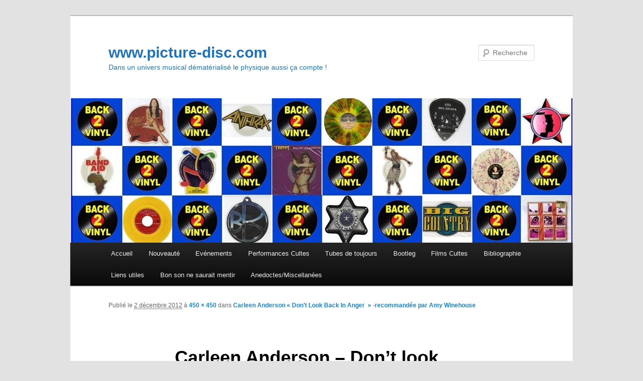

--- FILE ---
content_type: text/html; charset=UTF-8
request_url: http://picture-disc.com/tubes-de-toujours/carleen-anderson-dont-look-back-in-anger-oasis-cover/attachment/carleen-anderson-dont-look-back-in-anger
body_size: 10221
content:
<!DOCTYPE html>
<!--[if IE 6]>
<html id="ie6" lang="fr-FR">
<![endif]-->
<!--[if IE 7]>
<html id="ie7" lang="fr-FR">
<![endif]-->
<!--[if IE 8]>
<html id="ie8" lang="fr-FR">
<![endif]-->
<!--[if !(IE 6) & !(IE 7) & !(IE 8)]><!-->
<html lang="fr-FR">
<!--<![endif]-->
<head>
<meta charset="UTF-8" />
<meta name="viewport" content="width=device-width" />
<title>
Carleen Anderson - Don&#039;t look back in Anger - www.picture-disc.comwww.picture-disc.com	</title>
<link rel="profile" href="https://gmpg.org/xfn/11" />
<link rel="stylesheet" type="text/css" media="all" href="http://picture-disc.com/wp-content/themes/twentyeleven/style.css?ver=20221101" />
<link rel="pingback" href="http://picture-disc.com/xmlrpc.php">
<!--[if lt IE 9]>
<script src="http://picture-disc.com/wp-content/themes/twentyeleven/js/html5.js?ver=3.7.0" type="text/javascript"></script>
<![endif]-->
<meta name='robots' content='index, follow, max-image-preview:large, max-snippet:-1, max-video-preview:-1' />

	<!-- This site is optimized with the Yoast SEO plugin v20.3 - https://yoast.com/wordpress/plugins/seo/ -->
	<link rel="canonical" href="http://picture-disc.com/tubes-de-toujours/carleen-anderson-dont-look-back-in-anger-oasis-cover/attachment/carleen-anderson-dont-look-back-in-anger/" />
	<meta property="og:locale" content="fr_FR" />
	<meta property="og:type" content="article" />
	<meta property="og:title" content="Carleen Anderson - Don&#039;t look back in Anger - www.picture-disc.com" />
	<meta property="og:url" content="http://picture-disc.com/tubes-de-toujours/carleen-anderson-dont-look-back-in-anger-oasis-cover/attachment/carleen-anderson-dont-look-back-in-anger/" />
	<meta property="og:site_name" content="www.picture-disc.com" />
	<meta property="og:image" content="http://picture-disc.com/tubes-de-toujours/carleen-anderson-dont-look-back-in-anger-oasis-cover/attachment/carleen-anderson-dont-look-back-in-anger" />
	<meta property="og:image:width" content="450" />
	<meta property="og:image:height" content="450" />
	<meta property="og:image:type" content="image/jpeg" />
	<script type="application/ld+json" class="yoast-schema-graph">{"@context":"https://schema.org","@graph":[{"@type":"WebPage","@id":"http://picture-disc.com/tubes-de-toujours/carleen-anderson-dont-look-back-in-anger-oasis-cover/attachment/carleen-anderson-dont-look-back-in-anger/","url":"http://picture-disc.com/tubes-de-toujours/carleen-anderson-dont-look-back-in-anger-oasis-cover/attachment/carleen-anderson-dont-look-back-in-anger/","name":"Carleen Anderson - Don't look back in Anger - www.picture-disc.com","isPartOf":{"@id":"https://picture-disc.com/#website"},"primaryImageOfPage":{"@id":"http://picture-disc.com/tubes-de-toujours/carleen-anderson-dont-look-back-in-anger-oasis-cover/attachment/carleen-anderson-dont-look-back-in-anger/#primaryimage"},"image":{"@id":"http://picture-disc.com/tubes-de-toujours/carleen-anderson-dont-look-back-in-anger-oasis-cover/attachment/carleen-anderson-dont-look-back-in-anger/#primaryimage"},"thumbnailUrl":"http://picture-disc.com/wp-content/uploads/2012/12/Carleen-Anderson-Dont-look-back-in-Anger.jpg","datePublished":"2012-12-02T19:18:14+00:00","dateModified":"2012-12-02T19:18:14+00:00","breadcrumb":{"@id":"http://picture-disc.com/tubes-de-toujours/carleen-anderson-dont-look-back-in-anger-oasis-cover/attachment/carleen-anderson-dont-look-back-in-anger/#breadcrumb"},"inLanguage":"fr-FR","potentialAction":[{"@type":"ReadAction","target":["http://picture-disc.com/tubes-de-toujours/carleen-anderson-dont-look-back-in-anger-oasis-cover/attachment/carleen-anderson-dont-look-back-in-anger/"]}]},{"@type":"ImageObject","inLanguage":"fr-FR","@id":"http://picture-disc.com/tubes-de-toujours/carleen-anderson-dont-look-back-in-anger-oasis-cover/attachment/carleen-anderson-dont-look-back-in-anger/#primaryimage","url":"http://picture-disc.com/wp-content/uploads/2012/12/Carleen-Anderson-Dont-look-back-in-Anger.jpg","contentUrl":"http://picture-disc.com/wp-content/uploads/2012/12/Carleen-Anderson-Dont-look-back-in-Anger.jpg","width":"450","height":"450"},{"@type":"BreadcrumbList","@id":"http://picture-disc.com/tubes-de-toujours/carleen-anderson-dont-look-back-in-anger-oasis-cover/attachment/carleen-anderson-dont-look-back-in-anger/#breadcrumb","itemListElement":[{"@type":"ListItem","position":1,"name":"Accueil","item":"https://picture-disc.com/"},{"@type":"ListItem","position":2,"name":"Carleen Anderson « Don&rsquo;t Look Back In Anger  » -recommandée par Amy Winehouse","item":"http://picture-disc.com/tubes-de-toujours/carleen-anderson-dont-look-back-in-anger-oasis-cover"},{"@type":"ListItem","position":3,"name":"Carleen Anderson &#8211; Don&rsquo;t look back in Anger"}]},{"@type":"WebSite","@id":"https://picture-disc.com/#website","url":"https://picture-disc.com/","name":"www.picture-disc.com","description":"Dans un univers musical dématérialisé le physique aussi ça compte !","potentialAction":[{"@type":"SearchAction","target":{"@type":"EntryPoint","urlTemplate":"https://picture-disc.com/?s={search_term_string}"},"query-input":"required name=search_term_string"}],"inLanguage":"fr-FR"}]}</script>
	<!-- / Yoast SEO plugin. -->


<link rel='dns-prefetch' href='//secure.gravatar.com' />
<link rel='dns-prefetch' href='//v0.wordpress.com' />
<link rel='dns-prefetch' href='//widgets.wp.com' />
<link rel='dns-prefetch' href='//s0.wp.com' />
<link rel='dns-prefetch' href='//0.gravatar.com' />
<link rel='dns-prefetch' href='//1.gravatar.com' />
<link rel='dns-prefetch' href='//2.gravatar.com' />
<link rel="alternate" type="application/rss+xml" title="www.picture-disc.com &raquo; Flux" href="http://picture-disc.com/feed" />
<link rel="alternate" type="application/rss+xml" title="www.picture-disc.com &raquo; Flux des commentaires" href="http://picture-disc.com/comments/feed" />
<link rel="alternate" type="application/rss+xml" title="www.picture-disc.com &raquo; Carleen Anderson &#8211; Don&rsquo;t look back in Anger Flux des commentaires" href="http://picture-disc.com/tubes-de-toujours/carleen-anderson-dont-look-back-in-anger-oasis-cover/attachment/carleen-anderson-dont-look-back-in-anger/feed" />
<script type="text/javascript">
window._wpemojiSettings = {"baseUrl":"https:\/\/s.w.org\/images\/core\/emoji\/14.0.0\/72x72\/","ext":".png","svgUrl":"https:\/\/s.w.org\/images\/core\/emoji\/14.0.0\/svg\/","svgExt":".svg","source":{"concatemoji":"http:\/\/picture-disc.com\/wp-includes\/js\/wp-emoji-release.min.js?ver=270d397b472be9bb8882da9d2a652d8c"}};
/*! This file is auto-generated */
!function(e,a,t){var n,r,o,i=a.createElement("canvas"),p=i.getContext&&i.getContext("2d");function s(e,t){var a=String.fromCharCode,e=(p.clearRect(0,0,i.width,i.height),p.fillText(a.apply(this,e),0,0),i.toDataURL());return p.clearRect(0,0,i.width,i.height),p.fillText(a.apply(this,t),0,0),e===i.toDataURL()}function c(e){var t=a.createElement("script");t.src=e,t.defer=t.type="text/javascript",a.getElementsByTagName("head")[0].appendChild(t)}for(o=Array("flag","emoji"),t.supports={everything:!0,everythingExceptFlag:!0},r=0;r<o.length;r++)t.supports[o[r]]=function(e){if(p&&p.fillText)switch(p.textBaseline="top",p.font="600 32px Arial",e){case"flag":return s([127987,65039,8205,9895,65039],[127987,65039,8203,9895,65039])?!1:!s([55356,56826,55356,56819],[55356,56826,8203,55356,56819])&&!s([55356,57332,56128,56423,56128,56418,56128,56421,56128,56430,56128,56423,56128,56447],[55356,57332,8203,56128,56423,8203,56128,56418,8203,56128,56421,8203,56128,56430,8203,56128,56423,8203,56128,56447]);case"emoji":return!s([129777,127995,8205,129778,127999],[129777,127995,8203,129778,127999])}return!1}(o[r]),t.supports.everything=t.supports.everything&&t.supports[o[r]],"flag"!==o[r]&&(t.supports.everythingExceptFlag=t.supports.everythingExceptFlag&&t.supports[o[r]]);t.supports.everythingExceptFlag=t.supports.everythingExceptFlag&&!t.supports.flag,t.DOMReady=!1,t.readyCallback=function(){t.DOMReady=!0},t.supports.everything||(n=function(){t.readyCallback()},a.addEventListener?(a.addEventListener("DOMContentLoaded",n,!1),e.addEventListener("load",n,!1)):(e.attachEvent("onload",n),a.attachEvent("onreadystatechange",function(){"complete"===a.readyState&&t.readyCallback()})),(e=t.source||{}).concatemoji?c(e.concatemoji):e.wpemoji&&e.twemoji&&(c(e.twemoji),c(e.wpemoji)))}(window,document,window._wpemojiSettings);
</script>
<style type="text/css">
img.wp-smiley,
img.emoji {
	display: inline !important;
	border: none !important;
	box-shadow: none !important;
	height: 1em !important;
	width: 1em !important;
	margin: 0 0.07em !important;
	vertical-align: -0.1em !important;
	background: none !important;
	padding: 0 !important;
}
</style>
	<link rel='stylesheet' id='sociablecss-css' href='http://picture-disc.com/wp-content/plugins/sociable/css/sociable.css?ver=270d397b472be9bb8882da9d2a652d8c' type='text/css' media='all' />
<link rel='stylesheet' id='wp-block-library-css' href='http://picture-disc.com/wp-includes/css/dist/block-library/style.min.css?ver=270d397b472be9bb8882da9d2a652d8c' type='text/css' media='all' />
<style id='wp-block-library-inline-css' type='text/css'>
.has-text-align-justify{text-align:justify;}
</style>
<style id='wp-block-library-theme-inline-css' type='text/css'>
.wp-block-audio figcaption{color:#555;font-size:13px;text-align:center}.is-dark-theme .wp-block-audio figcaption{color:hsla(0,0%,100%,.65)}.wp-block-audio{margin:0 0 1em}.wp-block-code{border:1px solid #ccc;border-radius:4px;font-family:Menlo,Consolas,monaco,monospace;padding:.8em 1em}.wp-block-embed figcaption{color:#555;font-size:13px;text-align:center}.is-dark-theme .wp-block-embed figcaption{color:hsla(0,0%,100%,.65)}.wp-block-embed{margin:0 0 1em}.blocks-gallery-caption{color:#555;font-size:13px;text-align:center}.is-dark-theme .blocks-gallery-caption{color:hsla(0,0%,100%,.65)}.wp-block-image figcaption{color:#555;font-size:13px;text-align:center}.is-dark-theme .wp-block-image figcaption{color:hsla(0,0%,100%,.65)}.wp-block-image{margin:0 0 1em}.wp-block-pullquote{border-top:4px solid;border-bottom:4px solid;margin-bottom:1.75em;color:currentColor}.wp-block-pullquote__citation,.wp-block-pullquote cite,.wp-block-pullquote footer{color:currentColor;text-transform:uppercase;font-size:.8125em;font-style:normal}.wp-block-quote{border-left:.25em solid;margin:0 0 1.75em;padding-left:1em}.wp-block-quote cite,.wp-block-quote footer{color:currentColor;font-size:.8125em;position:relative;font-style:normal}.wp-block-quote.has-text-align-right{border-left:none;border-right:.25em solid;padding-left:0;padding-right:1em}.wp-block-quote.has-text-align-center{border:none;padding-left:0}.wp-block-quote.is-large,.wp-block-quote.is-style-large,.wp-block-quote.is-style-plain{border:none}.wp-block-search .wp-block-search__label{font-weight:700}.wp-block-search__button{border:1px solid #ccc;padding:.375em .625em}:where(.wp-block-group.has-background){padding:1.25em 2.375em}.wp-block-separator.has-css-opacity{opacity:.4}.wp-block-separator{border:none;border-bottom:2px solid;margin-left:auto;margin-right:auto}.wp-block-separator.has-alpha-channel-opacity{opacity:1}.wp-block-separator:not(.is-style-wide):not(.is-style-dots){width:100px}.wp-block-separator.has-background:not(.is-style-dots){border-bottom:none;height:1px}.wp-block-separator.has-background:not(.is-style-wide):not(.is-style-dots){height:2px}.wp-block-table{margin:"0 0 1em 0"}.wp-block-table thead{border-bottom:3px solid}.wp-block-table tfoot{border-top:3px solid}.wp-block-table td,.wp-block-table th{word-break:normal}.wp-block-table figcaption{color:#555;font-size:13px;text-align:center}.is-dark-theme .wp-block-table figcaption{color:hsla(0,0%,100%,.65)}.wp-block-video figcaption{color:#555;font-size:13px;text-align:center}.is-dark-theme .wp-block-video figcaption{color:hsla(0,0%,100%,.65)}.wp-block-video{margin:0 0 1em}.wp-block-template-part.has-background{padding:1.25em 2.375em;margin-top:0;margin-bottom:0}
</style>
<link rel='stylesheet' id='mediaelement-css' href='http://picture-disc.com/wp-includes/js/mediaelement/mediaelementplayer-legacy.min.css?ver=4.2.17' type='text/css' media='all' />
<link rel='stylesheet' id='wp-mediaelement-css' href='http://picture-disc.com/wp-includes/js/mediaelement/wp-mediaelement.min.css?ver=270d397b472be9bb8882da9d2a652d8c' type='text/css' media='all' />
<link rel='stylesheet' id='classic-theme-styles-css' href='http://picture-disc.com/wp-includes/css/classic-themes.min.css?ver=1' type='text/css' media='all' />
<style id='global-styles-inline-css' type='text/css'>
body{--wp--preset--color--black: #000;--wp--preset--color--cyan-bluish-gray: #abb8c3;--wp--preset--color--white: #fff;--wp--preset--color--pale-pink: #f78da7;--wp--preset--color--vivid-red: #cf2e2e;--wp--preset--color--luminous-vivid-orange: #ff6900;--wp--preset--color--luminous-vivid-amber: #fcb900;--wp--preset--color--light-green-cyan: #7bdcb5;--wp--preset--color--vivid-green-cyan: #00d084;--wp--preset--color--pale-cyan-blue: #8ed1fc;--wp--preset--color--vivid-cyan-blue: #0693e3;--wp--preset--color--vivid-purple: #9b51e0;--wp--preset--color--blue: #1982d1;--wp--preset--color--dark-gray: #373737;--wp--preset--color--medium-gray: #666;--wp--preset--color--light-gray: #e2e2e2;--wp--preset--gradient--vivid-cyan-blue-to-vivid-purple: linear-gradient(135deg,rgba(6,147,227,1) 0%,rgb(155,81,224) 100%);--wp--preset--gradient--light-green-cyan-to-vivid-green-cyan: linear-gradient(135deg,rgb(122,220,180) 0%,rgb(0,208,130) 100%);--wp--preset--gradient--luminous-vivid-amber-to-luminous-vivid-orange: linear-gradient(135deg,rgba(252,185,0,1) 0%,rgba(255,105,0,1) 100%);--wp--preset--gradient--luminous-vivid-orange-to-vivid-red: linear-gradient(135deg,rgba(255,105,0,1) 0%,rgb(207,46,46) 100%);--wp--preset--gradient--very-light-gray-to-cyan-bluish-gray: linear-gradient(135deg,rgb(238,238,238) 0%,rgb(169,184,195) 100%);--wp--preset--gradient--cool-to-warm-spectrum: linear-gradient(135deg,rgb(74,234,220) 0%,rgb(151,120,209) 20%,rgb(207,42,186) 40%,rgb(238,44,130) 60%,rgb(251,105,98) 80%,rgb(254,248,76) 100%);--wp--preset--gradient--blush-light-purple: linear-gradient(135deg,rgb(255,206,236) 0%,rgb(152,150,240) 100%);--wp--preset--gradient--blush-bordeaux: linear-gradient(135deg,rgb(254,205,165) 0%,rgb(254,45,45) 50%,rgb(107,0,62) 100%);--wp--preset--gradient--luminous-dusk: linear-gradient(135deg,rgb(255,203,112) 0%,rgb(199,81,192) 50%,rgb(65,88,208) 100%);--wp--preset--gradient--pale-ocean: linear-gradient(135deg,rgb(255,245,203) 0%,rgb(182,227,212) 50%,rgb(51,167,181) 100%);--wp--preset--gradient--electric-grass: linear-gradient(135deg,rgb(202,248,128) 0%,rgb(113,206,126) 100%);--wp--preset--gradient--midnight: linear-gradient(135deg,rgb(2,3,129) 0%,rgb(40,116,252) 100%);--wp--preset--duotone--dark-grayscale: url('#wp-duotone-dark-grayscale');--wp--preset--duotone--grayscale: url('#wp-duotone-grayscale');--wp--preset--duotone--purple-yellow: url('#wp-duotone-purple-yellow');--wp--preset--duotone--blue-red: url('#wp-duotone-blue-red');--wp--preset--duotone--midnight: url('#wp-duotone-midnight');--wp--preset--duotone--magenta-yellow: url('#wp-duotone-magenta-yellow');--wp--preset--duotone--purple-green: url('#wp-duotone-purple-green');--wp--preset--duotone--blue-orange: url('#wp-duotone-blue-orange');--wp--preset--font-size--small: 13px;--wp--preset--font-size--medium: 20px;--wp--preset--font-size--large: 36px;--wp--preset--font-size--x-large: 42px;--wp--preset--spacing--20: 0.44rem;--wp--preset--spacing--30: 0.67rem;--wp--preset--spacing--40: 1rem;--wp--preset--spacing--50: 1.5rem;--wp--preset--spacing--60: 2.25rem;--wp--preset--spacing--70: 3.38rem;--wp--preset--spacing--80: 5.06rem;}:where(.is-layout-flex){gap: 0.5em;}body .is-layout-flow > .alignleft{float: left;margin-inline-start: 0;margin-inline-end: 2em;}body .is-layout-flow > .alignright{float: right;margin-inline-start: 2em;margin-inline-end: 0;}body .is-layout-flow > .aligncenter{margin-left: auto !important;margin-right: auto !important;}body .is-layout-constrained > .alignleft{float: left;margin-inline-start: 0;margin-inline-end: 2em;}body .is-layout-constrained > .alignright{float: right;margin-inline-start: 2em;margin-inline-end: 0;}body .is-layout-constrained > .aligncenter{margin-left: auto !important;margin-right: auto !important;}body .is-layout-constrained > :where(:not(.alignleft):not(.alignright):not(.alignfull)){max-width: var(--wp--style--global--content-size);margin-left: auto !important;margin-right: auto !important;}body .is-layout-constrained > .alignwide{max-width: var(--wp--style--global--wide-size);}body .is-layout-flex{display: flex;}body .is-layout-flex{flex-wrap: wrap;align-items: center;}body .is-layout-flex > *{margin: 0;}:where(.wp-block-columns.is-layout-flex){gap: 2em;}.has-black-color{color: var(--wp--preset--color--black) !important;}.has-cyan-bluish-gray-color{color: var(--wp--preset--color--cyan-bluish-gray) !important;}.has-white-color{color: var(--wp--preset--color--white) !important;}.has-pale-pink-color{color: var(--wp--preset--color--pale-pink) !important;}.has-vivid-red-color{color: var(--wp--preset--color--vivid-red) !important;}.has-luminous-vivid-orange-color{color: var(--wp--preset--color--luminous-vivid-orange) !important;}.has-luminous-vivid-amber-color{color: var(--wp--preset--color--luminous-vivid-amber) !important;}.has-light-green-cyan-color{color: var(--wp--preset--color--light-green-cyan) !important;}.has-vivid-green-cyan-color{color: var(--wp--preset--color--vivid-green-cyan) !important;}.has-pale-cyan-blue-color{color: var(--wp--preset--color--pale-cyan-blue) !important;}.has-vivid-cyan-blue-color{color: var(--wp--preset--color--vivid-cyan-blue) !important;}.has-vivid-purple-color{color: var(--wp--preset--color--vivid-purple) !important;}.has-black-background-color{background-color: var(--wp--preset--color--black) !important;}.has-cyan-bluish-gray-background-color{background-color: var(--wp--preset--color--cyan-bluish-gray) !important;}.has-white-background-color{background-color: var(--wp--preset--color--white) !important;}.has-pale-pink-background-color{background-color: var(--wp--preset--color--pale-pink) !important;}.has-vivid-red-background-color{background-color: var(--wp--preset--color--vivid-red) !important;}.has-luminous-vivid-orange-background-color{background-color: var(--wp--preset--color--luminous-vivid-orange) !important;}.has-luminous-vivid-amber-background-color{background-color: var(--wp--preset--color--luminous-vivid-amber) !important;}.has-light-green-cyan-background-color{background-color: var(--wp--preset--color--light-green-cyan) !important;}.has-vivid-green-cyan-background-color{background-color: var(--wp--preset--color--vivid-green-cyan) !important;}.has-pale-cyan-blue-background-color{background-color: var(--wp--preset--color--pale-cyan-blue) !important;}.has-vivid-cyan-blue-background-color{background-color: var(--wp--preset--color--vivid-cyan-blue) !important;}.has-vivid-purple-background-color{background-color: var(--wp--preset--color--vivid-purple) !important;}.has-black-border-color{border-color: var(--wp--preset--color--black) !important;}.has-cyan-bluish-gray-border-color{border-color: var(--wp--preset--color--cyan-bluish-gray) !important;}.has-white-border-color{border-color: var(--wp--preset--color--white) !important;}.has-pale-pink-border-color{border-color: var(--wp--preset--color--pale-pink) !important;}.has-vivid-red-border-color{border-color: var(--wp--preset--color--vivid-red) !important;}.has-luminous-vivid-orange-border-color{border-color: var(--wp--preset--color--luminous-vivid-orange) !important;}.has-luminous-vivid-amber-border-color{border-color: var(--wp--preset--color--luminous-vivid-amber) !important;}.has-light-green-cyan-border-color{border-color: var(--wp--preset--color--light-green-cyan) !important;}.has-vivid-green-cyan-border-color{border-color: var(--wp--preset--color--vivid-green-cyan) !important;}.has-pale-cyan-blue-border-color{border-color: var(--wp--preset--color--pale-cyan-blue) !important;}.has-vivid-cyan-blue-border-color{border-color: var(--wp--preset--color--vivid-cyan-blue) !important;}.has-vivid-purple-border-color{border-color: var(--wp--preset--color--vivid-purple) !important;}.has-vivid-cyan-blue-to-vivid-purple-gradient-background{background: var(--wp--preset--gradient--vivid-cyan-blue-to-vivid-purple) !important;}.has-light-green-cyan-to-vivid-green-cyan-gradient-background{background: var(--wp--preset--gradient--light-green-cyan-to-vivid-green-cyan) !important;}.has-luminous-vivid-amber-to-luminous-vivid-orange-gradient-background{background: var(--wp--preset--gradient--luminous-vivid-amber-to-luminous-vivid-orange) !important;}.has-luminous-vivid-orange-to-vivid-red-gradient-background{background: var(--wp--preset--gradient--luminous-vivid-orange-to-vivid-red) !important;}.has-very-light-gray-to-cyan-bluish-gray-gradient-background{background: var(--wp--preset--gradient--very-light-gray-to-cyan-bluish-gray) !important;}.has-cool-to-warm-spectrum-gradient-background{background: var(--wp--preset--gradient--cool-to-warm-spectrum) !important;}.has-blush-light-purple-gradient-background{background: var(--wp--preset--gradient--blush-light-purple) !important;}.has-blush-bordeaux-gradient-background{background: var(--wp--preset--gradient--blush-bordeaux) !important;}.has-luminous-dusk-gradient-background{background: var(--wp--preset--gradient--luminous-dusk) !important;}.has-pale-ocean-gradient-background{background: var(--wp--preset--gradient--pale-ocean) !important;}.has-electric-grass-gradient-background{background: var(--wp--preset--gradient--electric-grass) !important;}.has-midnight-gradient-background{background: var(--wp--preset--gradient--midnight) !important;}.has-small-font-size{font-size: var(--wp--preset--font-size--small) !important;}.has-medium-font-size{font-size: var(--wp--preset--font-size--medium) !important;}.has-large-font-size{font-size: var(--wp--preset--font-size--large) !important;}.has-x-large-font-size{font-size: var(--wp--preset--font-size--x-large) !important;}
.wp-block-navigation a:where(:not(.wp-element-button)){color: inherit;}
:where(.wp-block-columns.is-layout-flex){gap: 2em;}
.wp-block-pullquote{font-size: 1.5em;line-height: 1.6;}
</style>
<link rel='stylesheet' id='ye_dynamic-css' href='http://picture-disc.com/wp-content/plugins/youtube-embed/css/main.min.css?ver=5.2.2' type='text/css' media='all' />
<link rel='stylesheet' id='twentyeleven-block-style-css' href='http://picture-disc.com/wp-content/themes/twentyeleven/blocks.css?ver=20220927' type='text/css' media='all' />
<style id='jetpack_facebook_likebox-inline-css' type='text/css'>
.widget_facebook_likebox {
	overflow: hidden;
}

</style>
<link rel='stylesheet' id='jetpack_css-css' href='http://picture-disc.com/wp-content/plugins/jetpack/css/jetpack.css?ver=11.9.3' type='text/css' media='all' />
<script type='text/javascript' src='http://picture-disc.com/wp-includes/js/jquery/jquery.min.js?ver=3.6.1' id='jquery-core-js'></script>
<script type='text/javascript' src='http://picture-disc.com/wp-includes/js/jquery/jquery-migrate.min.js?ver=3.3.2' id='jquery-migrate-js'></script>
<script type='text/javascript' src='http://picture-disc.com/wp-content/plugins/sociable/js/sociable.js?ver=270d397b472be9bb8882da9d2a652d8c' id='sociable-js'></script>
<script type='text/javascript' src='http://picture-disc.com/wp-content/plugins/sociable/js/vuible.js?ver=270d397b472be9bb8882da9d2a652d8c' id='vuible-js'></script>
<script type='text/javascript' src='http://picture-disc.com/wp-content/plugins/sociable/js/addtofavorites.js?ver=270d397b472be9bb8882da9d2a652d8c' id='addtofavourites-js'></script>
<link rel="https://api.w.org/" href="http://picture-disc.com/wp-json/" /><link rel="alternate" type="application/json" href="http://picture-disc.com/wp-json/wp/v2/media/845" /><link rel="EditURI" type="application/rsd+xml" title="RSD" href="http://picture-disc.com/xmlrpc.php?rsd" />
<link rel="wlwmanifest" type="application/wlwmanifest+xml" href="http://picture-disc.com/wp-includes/wlwmanifest.xml" />

<link rel='shortlink' href='https://wp.me/a2Rhav-dD' />
<link rel="alternate" type="application/json+oembed" href="http://picture-disc.com/wp-json/oembed/1.0/embed?url=http%3A%2F%2Fpicture-disc.com%2Ftubes-de-toujours%2Fcarleen-anderson-dont-look-back-in-anger-oasis-cover%2Fattachment%2Fcarleen-anderson-dont-look-back-in-anger" />
<link rel="alternate" type="text/xml+oembed" href="http://picture-disc.com/wp-json/oembed/1.0/embed?url=http%3A%2F%2Fpicture-disc.com%2Ftubes-de-toujours%2Fcarleen-anderson-dont-look-back-in-anger-oasis-cover%2Fattachment%2Fcarleen-anderson-dont-look-back-in-anger&#038;format=xml" />
<script type='text/javascript'>var base_url_sociable = 'http://picture-disc.com/wp-content/plugins/sociable/'</script><script type='text/javascript' src='http://apis.google.com/js/plusone.js'></script>	<style>img#wpstats{display:none}</style>
				<style type="text/css" id="twentyeleven-header-css">
				#site-title a,
		#site-description {
			color: #1e73be;
		}
		</style>
		</head>

<body class="attachment attachment-template-default single single-attachment postid-845 attachmentid-845 attachment-jpeg wp-embed-responsive single-author singular two-column right-sidebar">
<div class="skip-link"><a class="assistive-text" href="#content">Aller au contenu principal</a></div><svg xmlns="http://www.w3.org/2000/svg" viewBox="0 0 0 0" width="0" height="0" focusable="false" role="none" style="visibility: hidden; position: absolute; left: -9999px; overflow: hidden;" ><defs><filter id="wp-duotone-dark-grayscale"><feColorMatrix color-interpolation-filters="sRGB" type="matrix" values=" .299 .587 .114 0 0 .299 .587 .114 0 0 .299 .587 .114 0 0 .299 .587 .114 0 0 " /><feComponentTransfer color-interpolation-filters="sRGB" ><feFuncR type="table" tableValues="0 0.49803921568627" /><feFuncG type="table" tableValues="0 0.49803921568627" /><feFuncB type="table" tableValues="0 0.49803921568627" /><feFuncA type="table" tableValues="1 1" /></feComponentTransfer><feComposite in2="SourceGraphic" operator="in" /></filter></defs></svg><svg xmlns="http://www.w3.org/2000/svg" viewBox="0 0 0 0" width="0" height="0" focusable="false" role="none" style="visibility: hidden; position: absolute; left: -9999px; overflow: hidden;" ><defs><filter id="wp-duotone-grayscale"><feColorMatrix color-interpolation-filters="sRGB" type="matrix" values=" .299 .587 .114 0 0 .299 .587 .114 0 0 .299 .587 .114 0 0 .299 .587 .114 0 0 " /><feComponentTransfer color-interpolation-filters="sRGB" ><feFuncR type="table" tableValues="0 1" /><feFuncG type="table" tableValues="0 1" /><feFuncB type="table" tableValues="0 1" /><feFuncA type="table" tableValues="1 1" /></feComponentTransfer><feComposite in2="SourceGraphic" operator="in" /></filter></defs></svg><svg xmlns="http://www.w3.org/2000/svg" viewBox="0 0 0 0" width="0" height="0" focusable="false" role="none" style="visibility: hidden; position: absolute; left: -9999px; overflow: hidden;" ><defs><filter id="wp-duotone-purple-yellow"><feColorMatrix color-interpolation-filters="sRGB" type="matrix" values=" .299 .587 .114 0 0 .299 .587 .114 0 0 .299 .587 .114 0 0 .299 .587 .114 0 0 " /><feComponentTransfer color-interpolation-filters="sRGB" ><feFuncR type="table" tableValues="0.54901960784314 0.98823529411765" /><feFuncG type="table" tableValues="0 1" /><feFuncB type="table" tableValues="0.71764705882353 0.25490196078431" /><feFuncA type="table" tableValues="1 1" /></feComponentTransfer><feComposite in2="SourceGraphic" operator="in" /></filter></defs></svg><svg xmlns="http://www.w3.org/2000/svg" viewBox="0 0 0 0" width="0" height="0" focusable="false" role="none" style="visibility: hidden; position: absolute; left: -9999px; overflow: hidden;" ><defs><filter id="wp-duotone-blue-red"><feColorMatrix color-interpolation-filters="sRGB" type="matrix" values=" .299 .587 .114 0 0 .299 .587 .114 0 0 .299 .587 .114 0 0 .299 .587 .114 0 0 " /><feComponentTransfer color-interpolation-filters="sRGB" ><feFuncR type="table" tableValues="0 1" /><feFuncG type="table" tableValues="0 0.27843137254902" /><feFuncB type="table" tableValues="0.5921568627451 0.27843137254902" /><feFuncA type="table" tableValues="1 1" /></feComponentTransfer><feComposite in2="SourceGraphic" operator="in" /></filter></defs></svg><svg xmlns="http://www.w3.org/2000/svg" viewBox="0 0 0 0" width="0" height="0" focusable="false" role="none" style="visibility: hidden; position: absolute; left: -9999px; overflow: hidden;" ><defs><filter id="wp-duotone-midnight"><feColorMatrix color-interpolation-filters="sRGB" type="matrix" values=" .299 .587 .114 0 0 .299 .587 .114 0 0 .299 .587 .114 0 0 .299 .587 .114 0 0 " /><feComponentTransfer color-interpolation-filters="sRGB" ><feFuncR type="table" tableValues="0 0" /><feFuncG type="table" tableValues="0 0.64705882352941" /><feFuncB type="table" tableValues="0 1" /><feFuncA type="table" tableValues="1 1" /></feComponentTransfer><feComposite in2="SourceGraphic" operator="in" /></filter></defs></svg><svg xmlns="http://www.w3.org/2000/svg" viewBox="0 0 0 0" width="0" height="0" focusable="false" role="none" style="visibility: hidden; position: absolute; left: -9999px; overflow: hidden;" ><defs><filter id="wp-duotone-magenta-yellow"><feColorMatrix color-interpolation-filters="sRGB" type="matrix" values=" .299 .587 .114 0 0 .299 .587 .114 0 0 .299 .587 .114 0 0 .299 .587 .114 0 0 " /><feComponentTransfer color-interpolation-filters="sRGB" ><feFuncR type="table" tableValues="0.78039215686275 1" /><feFuncG type="table" tableValues="0 0.94901960784314" /><feFuncB type="table" tableValues="0.35294117647059 0.47058823529412" /><feFuncA type="table" tableValues="1 1" /></feComponentTransfer><feComposite in2="SourceGraphic" operator="in" /></filter></defs></svg><svg xmlns="http://www.w3.org/2000/svg" viewBox="0 0 0 0" width="0" height="0" focusable="false" role="none" style="visibility: hidden; position: absolute; left: -9999px; overflow: hidden;" ><defs><filter id="wp-duotone-purple-green"><feColorMatrix color-interpolation-filters="sRGB" type="matrix" values=" .299 .587 .114 0 0 .299 .587 .114 0 0 .299 .587 .114 0 0 .299 .587 .114 0 0 " /><feComponentTransfer color-interpolation-filters="sRGB" ><feFuncR type="table" tableValues="0.65098039215686 0.40392156862745" /><feFuncG type="table" tableValues="0 1" /><feFuncB type="table" tableValues="0.44705882352941 0.4" /><feFuncA type="table" tableValues="1 1" /></feComponentTransfer><feComposite in2="SourceGraphic" operator="in" /></filter></defs></svg><svg xmlns="http://www.w3.org/2000/svg" viewBox="0 0 0 0" width="0" height="0" focusable="false" role="none" style="visibility: hidden; position: absolute; left: -9999px; overflow: hidden;" ><defs><filter id="wp-duotone-blue-orange"><feColorMatrix color-interpolation-filters="sRGB" type="matrix" values=" .299 .587 .114 0 0 .299 .587 .114 0 0 .299 .587 .114 0 0 .299 .587 .114 0 0 " /><feComponentTransfer color-interpolation-filters="sRGB" ><feFuncR type="table" tableValues="0.098039215686275 1" /><feFuncG type="table" tableValues="0 0.66274509803922" /><feFuncB type="table" tableValues="0.84705882352941 0.41960784313725" /><feFuncA type="table" tableValues="1 1" /></feComponentTransfer><feComposite in2="SourceGraphic" operator="in" /></filter></defs></svg><div id="page" class="hfeed">
	<header id="branding">
			<hgroup>
				<h1 id="site-title"><span><a href="http://picture-disc.com/" rel="home">www.picture-disc.com</a></span></h1>
				<h2 id="site-description">Dans un univers musical dématérialisé le physique aussi ça compte !</h2>
			</hgroup>

						<a href="http://picture-disc.com/">
									<img src="http://picture-disc.com/wp-content/uploads/2014/05/cropped-aaa-damier.jpg" width="1000" height="288" alt="www.picture-disc.com" />
								</a>
			
									<form method="get" id="searchform" action="http://picture-disc.com/">
		<label for="s" class="assistive-text">Recherche</label>
		<input type="text" class="field" name="s" id="s" placeholder="Recherche" />
		<input type="submit" class="submit" name="submit" id="searchsubmit" value="Recherche" />
	</form>
			
			<nav id="access">
				<h3 class="assistive-text">Menu principal</h3>
				<div class="menu-acceuil-container"><ul id="menu-acceuil" class="menu"><li id="menu-item-341" class="menu-item menu-item-type-custom menu-item-object-custom menu-item-home menu-item-341"><a href="http://picture-disc.com">Accueil</a></li>
<li id="menu-item-833" class="menu-item menu-item-type-taxonomy menu-item-object-category menu-item-833"><a href="http://picture-disc.com/catégories/nouveaute-news">Nouveauté</a></li>
<li id="menu-item-838" class="menu-item menu-item-type-taxonomy menu-item-object-category menu-item-838"><a href="http://picture-disc.com/catégories/evenements">Evénements</a></li>
<li id="menu-item-834" class="menu-item menu-item-type-taxonomy menu-item-object-category menu-item-834"><a href="http://picture-disc.com/catégories/performances-cultes">Performances Cultes</a></li>
<li id="menu-item-835" class="menu-item menu-item-type-taxonomy menu-item-object-category menu-item-has-children menu-item-835"><a href="http://picture-disc.com/catégories/tubes-de-toujours">Tubes de toujours</a>
<ul class="sub-menu">
	<li id="menu-item-2033" class="menu-item menu-item-type-taxonomy menu-item-object-category menu-item-2033"><a href="http://picture-disc.com/catégories/tubes-de-toujours/best-of-tubes-de-toujours">Best Of</a></li>
</ul>
</li>
<li id="menu-item-836" class="menu-item menu-item-type-taxonomy menu-item-object-category menu-item-836"><a href="http://picture-disc.com/catégories/bootleg">Bootleg</a></li>
<li id="menu-item-837" class="menu-item menu-item-type-taxonomy menu-item-object-category menu-item-837"><a href="http://picture-disc.com/catégories/films-cultes">Films Cultes</a></li>
<li id="menu-item-1412" class="menu-item menu-item-type-post_type menu-item-object-page menu-item-has-children menu-item-1412"><a href="http://picture-disc.com/bibliographie">Bibliographie</a>
<ul class="sub-menu">
	<li id="menu-item-1414" class="menu-item menu-item-type-post_type menu-item-object-page menu-item-1414"><a href="http://picture-disc.com/bibliographie/guides">Guides Cotations</a></li>
	<li id="menu-item-1413" class="menu-item menu-item-type-post_type menu-item-object-page menu-item-1413"><a href="http://picture-disc.com/bibliographie/livres">Livres</a></li>
</ul>
</li>
<li id="menu-item-1415" class="menu-item menu-item-type-post_type menu-item-object-page menu-item-1415"><a href="http://picture-disc.com/liens-utiles">Liens utiles</a></li>
<li id="menu-item-2119" class="menu-item menu-item-type-taxonomy menu-item-object-category menu-item-2119"><a href="http://picture-disc.com/catégories/bon-son-ne-saurait-mentir">Bon son ne saurait mentir</a></li>
<li id="menu-item-2389" class="menu-item menu-item-type-post_type menu-item-object-page menu-item-2389"><a href="http://picture-disc.com/anedoctesmiscellanees">Anedoctes/Miscellanées</a></li>
</ul></div>			</nav><!-- #access -->
	</header><!-- #branding -->


	<div id="main">

		<div id="primary" class="image-attachment">
			<div id="content" role="main">

			
				<nav id="nav-single">
					<h3 class="assistive-text">Navigation des images</h3>
					<span class="nav-previous"></span>
					<span class="nav-next"></span>
				</nav><!-- #nav-single -->

					<article id="post-845" class="post-845 attachment type-attachment status-inherit hentry">
						<header class="entry-header">
							<h1 class="entry-title">Carleen Anderson &#8211; Don&rsquo;t look back in Anger</h1>

							<div class="entry-meta">
								<span class="meta-prep meta-prep-entry-date">Publié le </span> <span class="entry-date"><abbr class="published" title="19 h 18 min">2 décembre 2012</abbr></span> à <a href="http://picture-disc.com/wp-content/uploads/2012/12/Carleen-Anderson-Dont-look-back-in-Anger.jpg" title="Lien vers l'image en taille originale">450 &times; 450</a> dans <a href="http://picture-disc.com/tubes-de-toujours/carleen-anderson-dont-look-back-in-anger-oasis-cover" title="Aller à Carleen Anderson « Don&rsquo;t Look Back In Anger  » -recommandée par Amy Winehouse" rel="gallery">Carleen Anderson « Don&rsquo;t Look Back In Anger  » -recommandée par Amy Winehouse</a>															</div><!-- .entry-meta -->

						</header><!-- .entry-header -->

						<div class="entry-content">

							<div class="entry-attachment">
								<div class="attachment">
													<a href="http://picture-disc.com/wp-content/uploads/2012/12/Carleen-Anderson-Dont-look-back-in-Anger.jpg" title="Carleen Anderson &#8211; Don&rsquo;t look back in Anger" rel="attachment">
										<img width="450" height="450" src="http://picture-disc.com/wp-content/uploads/2012/12/Carleen-Anderson-Dont-look-back-in-Anger.jpg" class="attachment-848x1024 size-848x1024" alt="" decoding="async" loading="lazy" srcset="http://picture-disc.com/wp-content/uploads/2012/12/Carleen-Anderson-Dont-look-back-in-Anger.jpg 450w, http://picture-disc.com/wp-content/uploads/2012/12/Carleen-Anderson-Dont-look-back-in-Anger-150x150.jpg 150w, http://picture-disc.com/wp-content/uploads/2012/12/Carleen-Anderson-Dont-look-back-in-Anger-300x300.jpg 300w" sizes="(max-width: 450px) 100vw, 450px" data-attachment-id="845" data-permalink="http://picture-disc.com/tubes-de-toujours/carleen-anderson-dont-look-back-in-anger-oasis-cover/attachment/carleen-anderson-dont-look-back-in-anger" data-orig-file="http://picture-disc.com/wp-content/uploads/2012/12/Carleen-Anderson-Dont-look-back-in-Anger.jpg" data-orig-size="450,450" data-comments-opened="1" data-image-meta="{&quot;aperture&quot;:&quot;0&quot;,&quot;credit&quot;:&quot;&quot;,&quot;camera&quot;:&quot;&quot;,&quot;caption&quot;:&quot;&quot;,&quot;created_timestamp&quot;:&quot;0&quot;,&quot;copyright&quot;:&quot;&quot;,&quot;focal_length&quot;:&quot;0&quot;,&quot;iso&quot;:&quot;0&quot;,&quot;shutter_speed&quot;:&quot;0&quot;,&quot;title&quot;:&quot;&quot;}" data-image-title="Carleen Anderson &#8211; Don&amp;rsquo;t look back in Anger" data-image-description="" data-image-caption="" data-medium-file="http://picture-disc.com/wp-content/uploads/2012/12/Carleen-Anderson-Dont-look-back-in-Anger-300x300.jpg" data-large-file="http://picture-disc.com/wp-content/uploads/2012/12/Carleen-Anderson-Dont-look-back-in-Anger.jpg" />									</a>

																	</div><!-- .attachment -->

							</div><!-- .entry-attachment -->

							<div class="entry-description">
								<div class='sharedaddy sd-block sd-like jetpack-likes-widget-wrapper jetpack-likes-widget-unloaded' id='like-post-wrapper-42250055-845-696af73cd7780' data-src='https://widgets.wp.com/likes/#blog_id=42250055&amp;post_id=845&amp;origin=picture-disc.com&amp;obj_id=42250055-845-696af73cd7780' data-name='like-post-frame-42250055-845-696af73cd7780' data-title='Aimer ou rebloguer'><h3 class="sd-title">WordPress:</h3><div class='likes-widget-placeholder post-likes-widget-placeholder' style='height: 55px;'><span class='button'><span>J’aime</span></span> <span class="loading">chargement&hellip;</span></div><span class='sd-text-color'></span><a class='sd-link-color'></a></div>															</div><!-- .entry-description -->

						</div><!-- .entry-content -->

					</article><!-- #post-845 -->

						<div id="comments">
	
	
	
		<div id="respond" class="comment-respond">
		<h3 id="reply-title" class="comment-reply-title">Laisser un commentaire</h3><form action="http://picture-disc.com/wp-comments-post.php" method="post" id="commentform" class="comment-form"><p class="comment-notes"><span id="email-notes">Votre adresse e-mail ne sera pas publiée.</span> <span class="required-field-message">Les champs obligatoires sont indiqués avec <span class="required">*</span></span></p><p class="comment-form-comment"><label for="comment">Commentaire <span class="required">*</span></label> <textarea id="comment" name="comment" cols="45" rows="8" maxlength="65525" required="required"></textarea></p><p class="comment-form-author"><label for="author">Nom <span class="required">*</span></label> <input id="author" name="author" type="text" value="" size="30" maxlength="245" autocomplete="name" required="required" /></p>
<p class="comment-form-email"><label for="email">E-mail <span class="required">*</span></label> <input id="email" name="email" type="text" value="" size="30" maxlength="100" aria-describedby="email-notes" autocomplete="email" required="required" /></p>
<p class="comment-form-url"><label for="url">Site web</label> <input id="url" name="url" type="text" value="" size="30" maxlength="200" autocomplete="url" /></p>
<p class="comment-subscription-form"><input type="checkbox" name="subscribe_blog" id="subscribe_blog" value="subscribe" style="width: auto; -moz-appearance: checkbox; -webkit-appearance: checkbox;" /> <label class="subscribe-label" id="subscribe-blog-label" for="subscribe_blog">Prévenez-moi de tous les nouveaux articles par e-mail.</label></p><p class="form-submit"><input name="submit" type="submit" id="submit" class="submit" value="Laisser un commentaire" /> <input type='hidden' name='comment_post_ID' value='845' id='comment_post_ID' />
<input type='hidden' name='comment_parent' id='comment_parent' value='0' />
</p><p style="display: none;"><input type="hidden" id="akismet_comment_nonce" name="akismet_comment_nonce" value="c9051548d2" /></p><p style="display: none !important;"><label>&#916;<textarea name="ak_hp_textarea" cols="45" rows="8" maxlength="100"></textarea></label><input type="hidden" id="ak_js_1" name="ak_js" value="225"/><script>document.getElementById( "ak_js_1" ).setAttribute( "value", ( new Date() ).getTime() );</script></p></form>	</div><!-- #respond -->
	<p class="akismet_comment_form_privacy_notice">Ce site utilise Akismet pour réduire les indésirables. <a href="https://akismet.com/privacy/" target="_blank" rel="nofollow noopener">En savoir plus sur comment les données de vos commentaires sont utilisées</a>.</p>
</div><!-- #comments -->

				
			</div><!-- #content -->
		</div><!-- #primary -->


	</div><!-- #main -->

	<footer id="colophon">

			

			<div id="site-generator">
												<a href="https://wordpress.org/" class="imprint" title="Plate-forme de publication personnelle à la pointe de la sémantique">
					Fièrement propulsé par WordPress				</a>
			</div>
	</footer><!-- #colophon -->
</div><!-- #page -->

<div align="center" class="">Tous les documents écrits, les photos et les logos sont propriétés des marques auxquelles ils font références, le reste © <a href=http://picture-disc.com/ target=_blank class="">Picture-disc.com</a>.<br>
<a href=https://www.alsaciennesansculotte.fr  target=_blank class="">alsacienne.com</a> - <a href=https://power-hits.com/ target=_blank class="">Hits 80</a> - <a href=http://www.gite-campagne-alsace.com target=_blank class="">Le bon coin Alsace</a> - <a href=https://lalsacienne.fr target=_blank class="">Bière</a> - <a href=https://power-hits.com/  target=_blank class="">Tune In Radio </a> - 

<a href=https://lalsacienne.fr/bieres-evenementielles/51-hopla-biere-ambree-3760125720340.html target=_blank class="">Bière Ambrée l'Alsacienne</a> - <a href=http://lalsacienne.fr/13-verres target=_blank class="">Verres à bière de L'Alsacienne Sans Culotte</a>   -   
<a href=http://lalsacienne.fr/bieres-evenementielles/16-alsacienne-frivole-de-printemps.html target="_blank" class="">Bière de printemps</a>  <a href=http://lalsacienne.fr/ target=_blank class="">Bières d'Alsace</a><br><a href=http://alsaciennesansculotte.fr/ target="_blank" class="">Alsacienne sans culotte</a><br><br>

	<!-- Start Google Analytics -->
	<script type="text/javascript">
	// <![CDATA[
	  var _gaq = _gaq || [];
	  _gaq.push(['_setAccount', 'UA-26828253-2']);
	  _gaq.push(['_setDomainName', '.picture-disc.com']);
	  _gaq.push(['_setAllowLinker', true]);
	  _gaq.push(['_trackPageview']);

	  (function() {
		var ga = document.createElement('script'); ga.type = 'text/javascript'; ga.async = true;
		ga.src = ('https:' == document.location.protocol ? 'https://ssl' : 'http://www') + '.google-analytics.com/ga.js';
		var s = document.getElementsByTagName('script')[0]; s.parentNode.insertBefore(ga, s);
	  })();
	// ]]>
	</script>
	<!-- End Google Analytics -->
<script type='text/javascript' id='jetpack-facebook-embed-js-extra'>
/* <![CDATA[ */
var jpfbembed = {"appid":"249643311490","locale":"fr_FR"};
/* ]]> */
</script>
<script type='text/javascript' src='http://picture-disc.com/wp-content/plugins/jetpack/_inc/build/facebook-embed.min.js?ver=11.9.3' id='jetpack-facebook-embed-js'></script>
<script type='text/javascript' src='http://picture-disc.com/wp-content/plugins/jetpack/_inc/build/twitter-timeline.min.js?ver=4.0.0' id='jetpack-twitter-timeline-js'></script>
<script type='text/javascript' src='http://picture-disc.com/wp-content/plugins/jetpack/_inc/build/likes/queuehandler.min.js?ver=11.9.3' id='jetpack_likes_queuehandler-js'></script>
<script defer type='text/javascript' src='http://picture-disc.com/wp-content/plugins/akismet/_inc/akismet-frontend.js?ver=1679427642' id='akismet-frontend-js'></script>
	<iframe src='https://widgets.wp.com/likes/master.html?ver=202603#ver=202603&#038;lang=fr' scrolling='no' id='likes-master' name='likes-master' style='display:none;'></iframe>
	<div id='likes-other-gravatars'><div class="likes-text"><span>%d</span> blogueurs aiment cette page :</div><ul class="wpl-avatars sd-like-gravatars"></ul></div>
		<script src='https://stats.wp.com/e-202603.js' defer></script>
	<script>
		_stq = window._stq || [];
		_stq.push([ 'view', {v:'ext',blog:'42250055',post:'845',tz:'0',srv:'picture-disc.com',j:'1:11.9.3'} ]);
		_stq.push([ 'clickTrackerInit', '42250055', '845' ]);
	</script>
</body>
</html>
